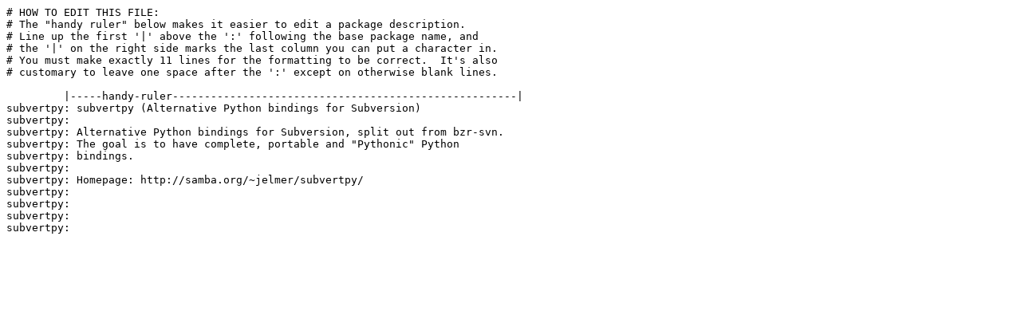

--- FILE ---
content_type: text/plain
request_url: https://download.salixos.org/sbo/14.0/python/subvertpy/slack-desc
body_size: 851
content:
# HOW TO EDIT THIS FILE:
# The "handy ruler" below makes it easier to edit a package description.
# Line up the first '|' above the ':' following the base package name, and
# the '|' on the right side marks the last column you can put a character in.
# You must make exactly 11 lines for the formatting to be correct.  It's also
# customary to leave one space after the ':' except on otherwise blank lines.

         |-----handy-ruler------------------------------------------------------|
subvertpy: subvertpy (Alternative Python bindings for Subversion)
subvertpy:
subvertpy: Alternative Python bindings for Subversion, split out from bzr-svn.
subvertpy: The goal is to have complete, portable and "Pythonic" Python
subvertpy: bindings.
subvertpy:
subvertpy: Homepage: http://samba.org/~jelmer/subvertpy/
subvertpy:
subvertpy:
subvertpy:
subvertpy:
